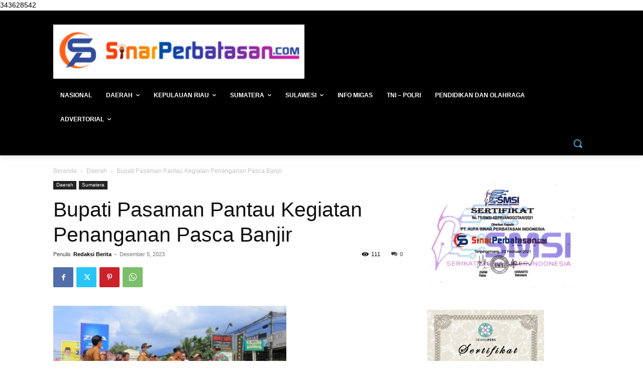

--- FILE ---
content_type: text/html; charset=UTF-8
request_url: https://www.sinarperbatasan.com/wp-admin/admin-ajax.php?td_theme_name=Newspaper&v=12.6.9
body_size: 17
content:
{"11155":111}